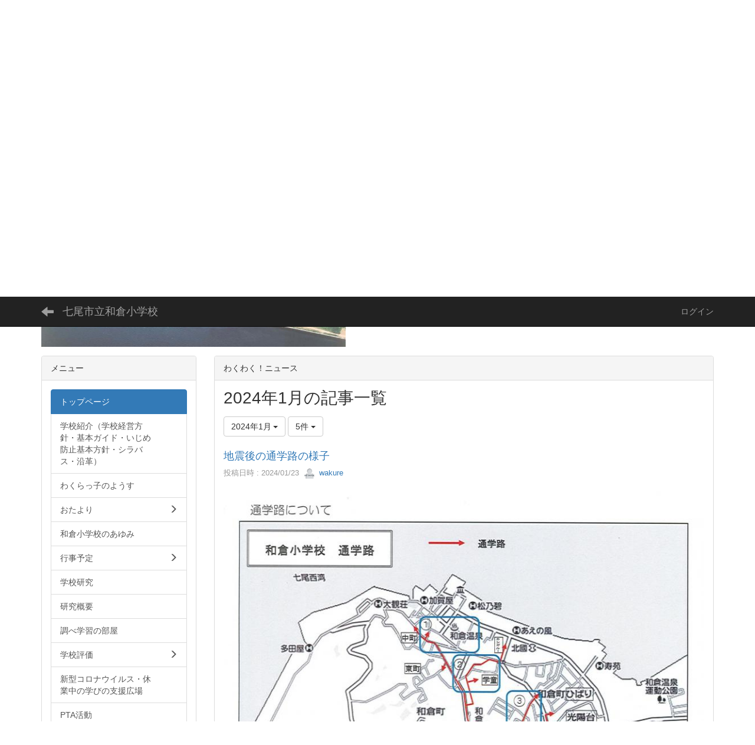

--- FILE ---
content_type: text/html; charset=UTF-8
request_url: https://cms1.ishikawa-c.ed.jp/wakure/blogs/blog_entries/year_month/34/year_month:2024-01?frame_id=19
body_size: 51951
content:
<!DOCTYPE html>
<html lang="ja" ng-app="NetCommonsApp">
	<head>
		<meta charset="utf-8">
		<meta http-equiv="X-UA-Compatible" content="IE=edge">
		<meta name="viewport" content="width=device-width, initial-scale=1">

		<title>トップページ - 七尾市立和倉小学校</title>

		<link href="/wakure/nc_favicon.ico?1580135460" type="image/x-icon" rel="icon"/><link href="/wakure/nc_favicon.ico?1580135460" type="image/x-icon" rel="shortcut icon"/><meta name="description" content="CMS,Netcommons,Maple"/><meta name="keywords" content="CMS,Netcommons,Maple"/><meta name="robots" content="index,follow"/><meta name="copyright" content="Copyright © 2018 七尾市立和倉小学校"/><meta name="author" content="七尾市立和倉小学校"/>
	<link rel="stylesheet" type="text/css" href="/wakure/components/bootstrap/dist/css/bootstrap.min.css?1550073338"/>
	<link rel="stylesheet" type="text/css" href="/wakure/components/eonasdan-bootstrap-datetimepicker/build/css/bootstrap-datetimepicker.min.css?1608211521"/>
	<link rel="stylesheet" type="text/css" href="/wakure/css/net_commons/style.css?1644579085"/>
<link rel="stylesheet" type="text/css" href="/wakure/css/workflow/style.css?1644589015"/><link rel="stylesheet" type="text/css" href="/wakure/css/likes/style.css?1644576400"/><link rel="stylesheet" type="text/css" href="/wakure/css/categories/style.css?1644571698"/><link rel="stylesheet" type="text/css" href="/wakure/css/pages/style.css?1644579592"/><link rel="stylesheet" type="text/css" href="/wakure/css/boxes/style.css?1644570936"/><link rel="stylesheet" type="text/css" href="/wakure/css/blogs/blogs.css?1644570681"/><link rel="stylesheet" type="text/css" href="/wakure/css/menus/style.css?1644577414"/><link rel="stylesheet" type="text/css" href="/wakure/css/frames/style.css?1644575134"/><link rel="stylesheet" type="text/css" href="/wakure/css/users/style.css?1644588232"/><link rel="stylesheet" type="text/css" href="/wakure/css/user_attributes/style.css?1644587451"/><link rel="stylesheet" type="text/css" href="/wakure/css/wysiwyg/style.css?1644589270"/>
	<link rel="stylesheet" type="text/css" href="/wakure/css/bootstrap.min.css?1580135459"/>
	<link rel="stylesheet" type="text/css" href="/wakure/theme/Default/css/style.css?1580135459"/>

	<script type="text/javascript" src="/wakure/components/jquery/dist/jquery.min.js?1614705114"></script>
	<script type="text/javascript" src="/wakure/components/bootstrap/dist/js/bootstrap.min.js?1550073338"></script>
	<script type="text/javascript" src="/wakure/components/angular/angular.min.js?1649369438"></script>
	<script type="text/javascript" src="/wakure/components/angular-animate/angular-animate.js?1649369438"></script>
	<script type="text/javascript" src="/wakure/components/angular-bootstrap/ui-bootstrap-tpls.min.js?1485610379"></script>
	<script type="text/javascript" src="/wakure/js/net_commons/base.js?1644579085"></script>

<script>
NetCommonsApp.constant('NC3_URL', '/wakure');
NetCommonsApp.constant('LOGIN_USER', {"id":null});
NetCommonsApp.constant('TITLE_ICON_URL', '/wakure');
</script>


<script type="text/javascript" src="/wakure/js/likes/likes.js?1644576400"></script><script type="text/javascript" src="/wakure/js/net_commons/title_icon_picker.js?1644579085"></script><script type="text/javascript" src="/wakure/js/boxes/boxes.js?1644570936"></script><script type="text/javascript" src="/wakure/js/blogs/blogs.js?1644570681"></script><script type="text/javascript" src="/wakure/js/menus/menus.js?1644577414"></script><script type="text/javascript" src="/wakure/js/users/users.js?1644588232"></script><script type="text/x-mathjax-config">
//<![CDATA[
MathJax.Hub.Config({
	skipStartupTypeset: true,
	tex2jax: {
		inlineMath: [['$$','$$'], ['\\\\(','\\\\)']],
		displayMath: [['\\\\[','\\\\]']]
	},
	asciimath2jax: {
		delimiters: [['$$','$$']]
	}
});

//]]>
</script><script type="text/javascript" src="/wakure/components/MathJax/MathJax.js?config=TeX-MML-AM_CHTML"></script><script type="text/javascript">
//<![CDATA[
$(document).ready(function(){
	MathJax.Hub.Queue(['Typeset', MathJax.Hub, 'nc-container']);
});

//]]>
</script>	</head>

	<body class=" body-nologgedin" ng-controller="NetCommons.base">
		
		

<header id="nc-system-header" class="nc-system-header-nologgedin">
	<nav class="navbar navbar-inverse navbar-fixed-top" role="navigation">
		<div class="container clearfix text-nowrap">
			<div class="navbar-header">
				<button type="button" class="navbar-toggle" data-toggle="collapse" data-target="#nc-system-header-navbar">
					<span class="sr-only">Toggle navigation</span>
					<span class="icon-bar"></span>
					<span class="icon-bar"></span>
					<span class="icon-bar"></span>
				</button>

									<a href="/wakure/" class="nc-page-refresh pull-left visible-xs navbar-brand"><span class="glyphicon glyphicon-arrow-left"> </span></a>					<a href="/wakure/" class="nc-page-refresh pull-left hidden-xs navbar-brand"><span class="glyphicon glyphicon-arrow-left"> </span></a>				
				<a href="/wakure/" class="navbar-brand">七尾市立和倉小学校</a>			</div>
			<div id="nc-system-header-navbar" class="navbar-collapse collapse">
				<ul class="nav navbar-nav navbar-right">
					
					
					
					
					
																	<li>
							<a href="/wakure/auth/login">ログイン</a>						</li>
					
				</ul>
			</div>
		</div>
	</nav>
</header>


<div id="loading" class="nc-loading" ng-show="sending" ng-cloak>
	<img src="/wakure/img/net_commons/loading.svg?1644579085" alt=""/></div>

		<main id="nc-container" class="container" ng-init="hashChange()">
			
<header id="container-header">
	
<div class="boxes-1">
	<div id="box-17">
<section class="frame panel-none nc-content plugin-access-counters">
	
	<div class="panel-body block">
		
<div>
				<span class="label label-default">
			1		</span>
			<span class="label label-default">
			0		</span>
			<span class="label label-default">
			4		</span>
			<span class="label label-default">
			1		</span>
			<span class="label label-default">
			9		</span>
			<span class="label label-default">
			6		</span>
			<span class="label label-default">
			9		</span>
	</div>
	</div>
</section>

<section class="frame panel-none nc-content plugin-announcements">
	
	<div class="panel-body block">
		

	<article>
		<p class="MsoNormal" style="text-align: center;"><span style="line-height: 62px; font-family: 'はんなり明朝'; color: #10253f;"><span style="font-family: 'ＭＳ ゴシック', 'Osaka-等幅', sans-serif;"><span style="font-size: 300%;"><span style="line-height: 62px; font-family: 'はんなり明朝'; color: #10253f;"><span style="font-family: 'ＭＳ ゴシック', 'Osaka-等幅', sans-serif;"><img class="img-responsive nc3-img nc3-img-block" style="margin-left: 0px; margin-right: 0px; border: 0px solid #cccccc; width: 95px; float: none; height: 96px;" src="https://cms1.ishikawa-c.ed.jp/wakure/wysiwyg/image/download/1/3/" alt="" width="95" height="96" /><span style="font-family: 'ＤＦＰ太丸ゴシック体', sans-serif;">　<img class="img-responsive nc3-img nc3-img-block" title="" src="https://cms1.ishikawa-c.ed.jp/wakure/wysiwyg/image/download/1/404/big" alt="" data-size="big" data-position="" data-imgid="404" /></span></span></span></span></span></span></p>
<p class="MsoNormal" style="text-align: center;"><span style="line-height: 62px; font-family: 'はんなり明朝'; color: #10253f;"><span style="font-family: 'ＭＳ ゴシック', 'Osaka-等幅', sans-serif;"><span style="font-size: 300%;"><span style="line-height: 62px; font-family: 'はんなり明朝'; color: #10253f;"><span style="font-family: 'ＭＳ ゴシック', 'Osaka-等幅', sans-serif;"><span style="font-family: 'ＤＦＰ太丸ゴシック体', sans-serif;"><img class="img-responsive nc3-img nc3-img-block" style="float: left;" title="" src="https://cms1.ishikawa-c.ed.jp/wakure/wysiwyg/image/download/1/428/big" alt="" width="516" height="387" data-size="big" data-position="" data-imgid="428" /></span></span></span></span></span></span></p>
<div style="margin-left: 40px; text-align: right;">&nbsp;</div>
<div style="margin-left: 40px; text-align: right;">&nbsp;</div>
<div style="margin-left: 40px; text-align: right;">&nbsp;</div>
<div style="margin-left: 40px; text-align: right;"><span style="font-size: 12pt;">所在地&nbsp; &nbsp; &nbsp;〒926-0176　　　　　　　　　　　　　<br />石川県七尾市和倉町ひばり3丁目90番地</span></div>
<div style="text-align: right;"><span style="font-size: 12pt;"><small><a style="text-align: left; color: #0000ff;" href="https://maps.google.co.jp/maps?f=q&amp;source=embed&amp;hl=ja&amp;geocode=&amp;q=%E7%9F%B3%E5%B7%9D%E7%9C%8C%E4%B8%83%E5%B0%BE%E5%B8%82%E5%92%8C%E5%80%89%E7%94%BA%E3%81%B2%E3%81%B0%E3%82%8A%EF%BC%93%E4%B8%81%E7%9B%AE%EF%BC%99%EF%BC%90+%E4%B8%83%E5%B0%BE%E5%B8%82%E7%AB%8B+%E5%92%8C%E5%80%89%E5%B0%8F%E5%AD%A6%E6%A0%A1&amp;aq=0&amp;oq=%E4%B8%83%E5%B0%BE%E5%B8%82%E7%AB%8B%E5%92%8C%E5%80%89%E5%B0%8F%E5%AD%A6%E6%A0%A1&amp;sll=37.080186,136.917277&amp;sspn=0.419064,0.614548&amp;brcurrent=3,0x5ff73b61f8b52171:0xcf1d4840c3b66811,0&amp;ie=UTF8&amp;hq=&amp;hnear=&amp;ll=37.083116,136.917967&amp;spn=0.006295,0.006295&amp;t=m&amp;iwloc=A">大きな地図で見る</a></small></span></div>
<div style="text-align: right;">
<div style="text-align: right;"><span style="font-size: 12pt;">電　話　 　0767-62-2070　　　　　　　　　　　</span></div>
<div style="text-align: right;"><span style="font-size: 12pt;">Ｆａｘ 　　0767-62-2082　　　　　　　　　　　</span></div>
<div style="text-align: right;"><span style="font-size: 12pt;">Ｍａｉｌ&nbsp; &nbsp;&nbsp;<a href="mailto:wakurasho@edu.city.nanao.ishikawa.jp">wakurasho@edu.city.nanao.ishikawa.jp</a></span>&nbsp;</div>
</div>	</article>
	</div>
</section>
</div></div>
</header>

			<div class="row">
				<div id="container-main" role="main" class="col-md-9 col-md-push-3">
<section id="frame-19" class="frame panel panel-default nc-content plugin-blogs">
			<div class="panel-heading clearfix">
						<span>わくわく！ニュース</span>

					</div>
	
	<div class="panel-body block">
		
<article class="blogEntries index " ng-controller="Blogs.Entries" ng-init="init(19)">
	<h1 class="blogs_blogTitle">2024年1月の記事一覧</h1>

	<header class="clearfix blogs_navigation_header">
		<div class="pull-left">
			<span class="dropdown">
				<button class="btn btn-default dropdown-toggle" type="button" id="dropdownMenu1" data-toggle="dropdown" aria-expanded="true">
					<span class="pull-left nc-drop-down-ellipsis">
						2024年1月					</span>
					<span class="pull-right">
						<span class="caret"></span>
					</span>
				</button>
				<ul class="dropdown-menu" role="menu" aria-labelledby="dropdownMenu1">
					<li role="presentation"><a role="menuitem" tabindex="-1" href="/wakure/blogs/blog_entries/index/34?frame_id=19">全ての記事</a></li>

											<li role="presentation" class="dropdown-header">カテゴリ</li>

						


	<li>
		<a href="/wakure/blogs/blog_entries/index/34/category_id:1?frame_id=19">今日の出来事</a>	</li>
	<li>
		<a href="/wakure/blogs/blog_entries/index/34/category_id:2?frame_id=19">連絡事項</a>	</li>
	<li>
		<a href="/wakure/blogs/blog_entries/index/34/category_id:3?frame_id=19">報告事項</a>	</li>
	<li>
		<a href="/wakure/blogs/blog_entries/index/34/category_id:4?frame_id=19">ミーティング</a>	</li>
	<li>
		<a href="/wakure/blogs/blog_entries/index/34/category_id:5?frame_id=19">本・雑誌</a>	</li>
	<li>
		<a href="/wakure/blogs/blog_entries/index/34/category_id:6?frame_id=19">ニュース</a>	</li>
	<li>
		<a href="/wakure/blogs/blog_entries/index/34/category_id:7?frame_id=19">映画・テレビ</a>	</li>
	<li>
		<a href="/wakure/blogs/blog_entries/index/34/category_id:8?frame_id=19">音楽</a>	</li>
	<li>
		<a href="/wakure/blogs/blog_entries/index/34/category_id:9?frame_id=19">スポーツ</a>	</li>
	<li>
		<a href="/wakure/blogs/blog_entries/index/34/category_id:10?frame_id=19">パソコン・インターネット</a>	</li>
	<li>
		<a href="/wakure/blogs/blog_entries/index/34/category_id:11?frame_id=19">ペット</a>	</li>
	<li>
		<a href="/wakure/blogs/blog_entries/index/34/category_id:12?frame_id=19">総合学習</a>	</li>
	<li>
		<a href="/wakure/blogs/blog_entries/index/34/category_id:13?frame_id=19">アニメ・コミック</a>	</li>


					
					<li role="presentation" class="divider"></li>

					<li role="presentation" class="dropdown-header">アーカイブ</li>
					
						<li role="presentation"><a role="menuitem" tabindex="-1" href="/wakure/blogs/blog_entries/year_month/34/year_month:2026-01?frame_id=19">2026年1月 (1)</a></li>
					
						<li role="presentation"><a role="menuitem" tabindex="-1" href="/wakure/blogs/blog_entries/year_month/34/year_month:2025-12?frame_id=19">2025年12月 (1)</a></li>
					
						<li role="presentation"><a role="menuitem" tabindex="-1" href="/wakure/blogs/blog_entries/year_month/34/year_month:2025-11?frame_id=19">2025年11月 (1)</a></li>
					
						<li role="presentation"><a role="menuitem" tabindex="-1" href="/wakure/blogs/blog_entries/year_month/34/year_month:2025-10?frame_id=19">2025年10月 (1)</a></li>
					
						<li role="presentation"><a role="menuitem" tabindex="-1" href="/wakure/blogs/blog_entries/year_month/34/year_month:2025-09?frame_id=19">2025年9月 (0)</a></li>
					
						<li role="presentation"><a role="menuitem" tabindex="-1" href="/wakure/blogs/blog_entries/year_month/34/year_month:2025-08?frame_id=19">2025年8月 (0)</a></li>
					
						<li role="presentation"><a role="menuitem" tabindex="-1" href="/wakure/blogs/blog_entries/year_month/34/year_month:2025-07?frame_id=19">2025年7月 (0)</a></li>
					
						<li role="presentation"><a role="menuitem" tabindex="-1" href="/wakure/blogs/blog_entries/year_month/34/year_month:2025-06?frame_id=19">2025年6月 (2)</a></li>
					
						<li role="presentation"><a role="menuitem" tabindex="-1" href="/wakure/blogs/blog_entries/year_month/34/year_month:2025-05?frame_id=19">2025年5月 (0)</a></li>
					
						<li role="presentation"><a role="menuitem" tabindex="-1" href="/wakure/blogs/blog_entries/year_month/34/year_month:2025-04?frame_id=19">2025年4月 (3)</a></li>
					
						<li role="presentation"><a role="menuitem" tabindex="-1" href="/wakure/blogs/blog_entries/year_month/34/year_month:2025-03?frame_id=19">2025年3月 (1)</a></li>
					
						<li role="presentation"><a role="menuitem" tabindex="-1" href="/wakure/blogs/blog_entries/year_month/34/year_month:2025-02?frame_id=19">2025年2月 (4)</a></li>
					
						<li role="presentation"><a role="menuitem" tabindex="-1" href="/wakure/blogs/blog_entries/year_month/34/year_month:2025-01?frame_id=19">2025年1月 (0)</a></li>
					
						<li role="presentation"><a role="menuitem" tabindex="-1" href="/wakure/blogs/blog_entries/year_month/34/year_month:2024-12?frame_id=19">2024年12月 (0)</a></li>
					
						<li role="presentation"><a role="menuitem" tabindex="-1" href="/wakure/blogs/blog_entries/year_month/34/year_month:2024-11?frame_id=19">2024年11月 (0)</a></li>
					
						<li role="presentation"><a role="menuitem" tabindex="-1" href="/wakure/blogs/blog_entries/year_month/34/year_month:2024-10?frame_id=19">2024年10月 (0)</a></li>
					
						<li role="presentation"><a role="menuitem" tabindex="-1" href="/wakure/blogs/blog_entries/year_month/34/year_month:2024-09?frame_id=19">2024年9月 (5)</a></li>
					
						<li role="presentation"><a role="menuitem" tabindex="-1" href="/wakure/blogs/blog_entries/year_month/34/year_month:2024-08?frame_id=19">2024年8月 (0)</a></li>
					
						<li role="presentation"><a role="menuitem" tabindex="-1" href="/wakure/blogs/blog_entries/year_month/34/year_month:2024-07?frame_id=19">2024年7月 (0)</a></li>
					
						<li role="presentation"><a role="menuitem" tabindex="-1" href="/wakure/blogs/blog_entries/year_month/34/year_month:2024-06?frame_id=19">2024年6月 (1)</a></li>
					
						<li role="presentation"><a role="menuitem" tabindex="-1" href="/wakure/blogs/blog_entries/year_month/34/year_month:2024-05?frame_id=19">2024年5月 (0)</a></li>
					
						<li role="presentation"><a role="menuitem" tabindex="-1" href="/wakure/blogs/blog_entries/year_month/34/year_month:2024-04?frame_id=19">2024年4月 (3)</a></li>
					
						<li role="presentation"><a role="menuitem" tabindex="-1" href="/wakure/blogs/blog_entries/year_month/34/year_month:2024-03?frame_id=19">2024年3月 (2)</a></li>
					
						<li role="presentation"><a role="menuitem" tabindex="-1" href="/wakure/blogs/blog_entries/year_month/34/year_month:2024-02?frame_id=19">2024年2月 (1)</a></li>
					
						<li role="presentation"><a role="menuitem" tabindex="-1" href="/wakure/blogs/blog_entries/year_month/34/year_month:2024-01?frame_id=19">2024年1月 (2)</a></li>
					
						<li role="presentation"><a role="menuitem" tabindex="-1" href="/wakure/blogs/blog_entries/year_month/34/year_month:2023-12?frame_id=19">2023年12月 (0)</a></li>
					
						<li role="presentation"><a role="menuitem" tabindex="-1" href="/wakure/blogs/blog_entries/year_month/34/year_month:2023-11?frame_id=19">2023年11月 (4)</a></li>
					
						<li role="presentation"><a role="menuitem" tabindex="-1" href="/wakure/blogs/blog_entries/year_month/34/year_month:2023-10?frame_id=19">2023年10月 (6)</a></li>
					
						<li role="presentation"><a role="menuitem" tabindex="-1" href="/wakure/blogs/blog_entries/year_month/34/year_month:2023-09?frame_id=19">2023年9月 (8)</a></li>
					
						<li role="presentation"><a role="menuitem" tabindex="-1" href="/wakure/blogs/blog_entries/year_month/34/year_month:2023-08?frame_id=19">2023年8月 (1)</a></li>
					
						<li role="presentation"><a role="menuitem" tabindex="-1" href="/wakure/blogs/blog_entries/year_month/34/year_month:2023-07?frame_id=19">2023年7月 (0)</a></li>
					
						<li role="presentation"><a role="menuitem" tabindex="-1" href="/wakure/blogs/blog_entries/year_month/34/year_month:2023-06?frame_id=19">2023年6月 (3)</a></li>
					
						<li role="presentation"><a role="menuitem" tabindex="-1" href="/wakure/blogs/blog_entries/year_month/34/year_month:2023-05?frame_id=19">2023年5月 (5)</a></li>
					
						<li role="presentation"><a role="menuitem" tabindex="-1" href="/wakure/blogs/blog_entries/year_month/34/year_month:2023-04?frame_id=19">2023年4月 (0)</a></li>
					
						<li role="presentation"><a role="menuitem" tabindex="-1" href="/wakure/blogs/blog_entries/year_month/34/year_month:2023-03?frame_id=19">2023年3月 (0)</a></li>
					
						<li role="presentation"><a role="menuitem" tabindex="-1" href="/wakure/blogs/blog_entries/year_month/34/year_month:2023-02?frame_id=19">2023年2月 (6)</a></li>
					
						<li role="presentation"><a role="menuitem" tabindex="-1" href="/wakure/blogs/blog_entries/year_month/34/year_month:2023-01?frame_id=19">2023年1月 (3)</a></li>
					
						<li role="presentation"><a role="menuitem" tabindex="-1" href="/wakure/blogs/blog_entries/year_month/34/year_month:2022-12?frame_id=19">2022年12月 (0)</a></li>
					
						<li role="presentation"><a role="menuitem" tabindex="-1" href="/wakure/blogs/blog_entries/year_month/34/year_month:2022-11?frame_id=19">2022年11月 (2)</a></li>
					
						<li role="presentation"><a role="menuitem" tabindex="-1" href="/wakure/blogs/blog_entries/year_month/34/year_month:2022-10?frame_id=19">2022年10月 (2)</a></li>
					
						<li role="presentation"><a role="menuitem" tabindex="-1" href="/wakure/blogs/blog_entries/year_month/34/year_month:2022-09?frame_id=19">2022年9月 (8)</a></li>
					
						<li role="presentation"><a role="menuitem" tabindex="-1" href="/wakure/blogs/blog_entries/year_month/34/year_month:2022-08?frame_id=19">2022年8月 (0)</a></li>
					
						<li role="presentation"><a role="menuitem" tabindex="-1" href="/wakure/blogs/blog_entries/year_month/34/year_month:2022-07?frame_id=19">2022年7月 (1)</a></li>
					
						<li role="presentation"><a role="menuitem" tabindex="-1" href="/wakure/blogs/blog_entries/year_month/34/year_month:2022-06?frame_id=19">2022年6月 (4)</a></li>
					
						<li role="presentation"><a role="menuitem" tabindex="-1" href="/wakure/blogs/blog_entries/year_month/34/year_month:2022-05?frame_id=19">2022年5月 (0)</a></li>
					
						<li role="presentation"><a role="menuitem" tabindex="-1" href="/wakure/blogs/blog_entries/year_month/34/year_month:2022-04?frame_id=19">2022年4月 (0)</a></li>
					
						<li role="presentation"><a role="menuitem" tabindex="-1" href="/wakure/blogs/blog_entries/year_month/34/year_month:2022-03?frame_id=19">2022年3月 (0)</a></li>
					
						<li role="presentation"><a role="menuitem" tabindex="-1" href="/wakure/blogs/blog_entries/year_month/34/year_month:2022-02?frame_id=19">2022年2月 (0)</a></li>
					
						<li role="presentation"><a role="menuitem" tabindex="-1" href="/wakure/blogs/blog_entries/year_month/34/year_month:2022-01?frame_id=19">2022年1月 (0)</a></li>
					
						<li role="presentation"><a role="menuitem" tabindex="-1" href="/wakure/blogs/blog_entries/year_month/34/year_month:2021-12?frame_id=19">2021年12月 (0)</a></li>
					
						<li role="presentation"><a role="menuitem" tabindex="-1" href="/wakure/blogs/blog_entries/year_month/34/year_month:2021-11?frame_id=19">2021年11月 (0)</a></li>
					
						<li role="presentation"><a role="menuitem" tabindex="-1" href="/wakure/blogs/blog_entries/year_month/34/year_month:2021-10?frame_id=19">2021年10月 (0)</a></li>
					
						<li role="presentation"><a role="menuitem" tabindex="-1" href="/wakure/blogs/blog_entries/year_month/34/year_month:2021-09?frame_id=19">2021年9月 (0)</a></li>
					
						<li role="presentation"><a role="menuitem" tabindex="-1" href="/wakure/blogs/blog_entries/year_month/34/year_month:2021-08?frame_id=19">2021年8月 (0)</a></li>
					
						<li role="presentation"><a role="menuitem" tabindex="-1" href="/wakure/blogs/blog_entries/year_month/34/year_month:2021-07?frame_id=19">2021年7月 (0)</a></li>
					
						<li role="presentation"><a role="menuitem" tabindex="-1" href="/wakure/blogs/blog_entries/year_month/34/year_month:2021-06?frame_id=19">2021年6月 (0)</a></li>
					
						<li role="presentation"><a role="menuitem" tabindex="-1" href="/wakure/blogs/blog_entries/year_month/34/year_month:2021-05?frame_id=19">2021年5月 (0)</a></li>
					
						<li role="presentation"><a role="menuitem" tabindex="-1" href="/wakure/blogs/blog_entries/year_month/34/year_month:2021-04?frame_id=19">2021年4月 (2)</a></li>
					
						<li role="presentation"><a role="menuitem" tabindex="-1" href="/wakure/blogs/blog_entries/year_month/34/year_month:2021-03?frame_id=19">2021年3月 (0)</a></li>
					
						<li role="presentation"><a role="menuitem" tabindex="-1" href="/wakure/blogs/blog_entries/year_month/34/year_month:2021-02?frame_id=19">2021年2月 (1)</a></li>
					
						<li role="presentation"><a role="menuitem" tabindex="-1" href="/wakure/blogs/blog_entries/year_month/34/year_month:2021-01?frame_id=19">2021年1月 (1)</a></li>
					
						<li role="presentation"><a role="menuitem" tabindex="-1" href="/wakure/blogs/blog_entries/year_month/34/year_month:2020-12?frame_id=19">2020年12月 (1)</a></li>
					
						<li role="presentation"><a role="menuitem" tabindex="-1" href="/wakure/blogs/blog_entries/year_month/34/year_month:2020-11?frame_id=19">2020年11月 (0)</a></li>
					
						<li role="presentation"><a role="menuitem" tabindex="-1" href="/wakure/blogs/blog_entries/year_month/34/year_month:2020-10?frame_id=19">2020年10月 (0)</a></li>
					
						<li role="presentation"><a role="menuitem" tabindex="-1" href="/wakure/blogs/blog_entries/year_month/34/year_month:2020-09?frame_id=19">2020年9月 (2)</a></li>
					
						<li role="presentation"><a role="menuitem" tabindex="-1" href="/wakure/blogs/blog_entries/year_month/34/year_month:2020-08?frame_id=19">2020年8月 (1)</a></li>
					
						<li role="presentation"><a role="menuitem" tabindex="-1" href="/wakure/blogs/blog_entries/year_month/34/year_month:2020-07?frame_id=19">2020年7月 (2)</a></li>
					
						<li role="presentation"><a role="menuitem" tabindex="-1" href="/wakure/blogs/blog_entries/year_month/34/year_month:2020-06?frame_id=19">2020年6月 (1)</a></li>
					
						<li role="presentation"><a role="menuitem" tabindex="-1" href="/wakure/blogs/blog_entries/year_month/34/year_month:2020-05?frame_id=19">2020年5月 (1)</a></li>
					
						<li role="presentation"><a role="menuitem" tabindex="-1" href="/wakure/blogs/blog_entries/year_month/34/year_month:2020-04?frame_id=19">2020年4月 (1)</a></li>
					
						<li role="presentation"><a role="menuitem" tabindex="-1" href="/wakure/blogs/blog_entries/year_month/34/year_month:2020-03?frame_id=19">2020年3月 (0)</a></li>
					
						<li role="presentation"><a role="menuitem" tabindex="-1" href="/wakure/blogs/blog_entries/year_month/34/year_month:2020-02?frame_id=19">2020年2月 (0)</a></li>
					
						<li role="presentation"><a role="menuitem" tabindex="-1" href="/wakure/blogs/blog_entries/year_month/34/year_month:2020-01?frame_id=19">2020年1月 (0)</a></li>
					
						<li role="presentation"><a role="menuitem" tabindex="-1" href="/wakure/blogs/blog_entries/year_month/34/year_month:2019-12?frame_id=19">2019年12月 (0)</a></li>
					
						<li role="presentation"><a role="menuitem" tabindex="-1" href="/wakure/blogs/blog_entries/year_month/34/year_month:2019-11?frame_id=19">2019年11月 (0)</a></li>
					
						<li role="presentation"><a role="menuitem" tabindex="-1" href="/wakure/blogs/blog_entries/year_month/34/year_month:2019-10?frame_id=19">2019年10月 (2)</a></li>
					
						<li role="presentation"><a role="menuitem" tabindex="-1" href="/wakure/blogs/blog_entries/year_month/34/year_month:2019-09?frame_id=19">2019年9月 (1)</a></li>
					
						<li role="presentation"><a role="menuitem" tabindex="-1" href="/wakure/blogs/blog_entries/year_month/34/year_month:2019-08?frame_id=19">2019年8月 (0)</a></li>
					
						<li role="presentation"><a role="menuitem" tabindex="-1" href="/wakure/blogs/blog_entries/year_month/34/year_month:2019-07?frame_id=19">2019年7月 (1)</a></li>
					
						<li role="presentation"><a role="menuitem" tabindex="-1" href="/wakure/blogs/blog_entries/year_month/34/year_month:2019-06?frame_id=19">2019年6月 (2)</a></li>
					
						<li role="presentation"><a role="menuitem" tabindex="-1" href="/wakure/blogs/blog_entries/year_month/34/year_month:2019-05?frame_id=19">2019年5月 (3)</a></li>
					
						<li role="presentation"><a role="menuitem" tabindex="-1" href="/wakure/blogs/blog_entries/year_month/34/year_month:2019-04?frame_id=19">2019年4月 (3)</a></li>
					
						<li role="presentation"><a role="menuitem" tabindex="-1" href="/wakure/blogs/blog_entries/year_month/34/year_month:2019-03?frame_id=19">2019年3月 (1)</a></li>
					
						<li role="presentation"><a role="menuitem" tabindex="-1" href="/wakure/blogs/blog_entries/year_month/34/year_month:2019-02?frame_id=19">2019年2月 (1)</a></li>
					
						<li role="presentation"><a role="menuitem" tabindex="-1" href="/wakure/blogs/blog_entries/year_month/34/year_month:2019-01?frame_id=19">2019年1月 (1)</a></li>
					
						<li role="presentation"><a role="menuitem" tabindex="-1" href="/wakure/blogs/blog_entries/year_month/34/year_month:2018-12?frame_id=19">2018年12月 (0)</a></li>
					
						<li role="presentation"><a role="menuitem" tabindex="-1" href="/wakure/blogs/blog_entries/year_month/34/year_month:2018-11?frame_id=19">2018年11月 (4)</a></li>
					
						<li role="presentation"><a role="menuitem" tabindex="-1" href="/wakure/blogs/blog_entries/year_month/34/year_month:2018-10?frame_id=19">2018年10月 (5)</a></li>
					
						<li role="presentation"><a role="menuitem" tabindex="-1" href="/wakure/blogs/blog_entries/year_month/34/year_month:2018-09?frame_id=19">2018年9月 (4)</a></li>
					
						<li role="presentation"><a role="menuitem" tabindex="-1" href="/wakure/blogs/blog_entries/year_month/34/year_month:2018-08?frame_id=19">2018年8月 (1)</a></li>
					
						<li role="presentation"><a role="menuitem" tabindex="-1" href="/wakure/blogs/blog_entries/year_month/34/year_month:2018-07?frame_id=19">2018年7月 (3)</a></li>
					
						<li role="presentation"><a role="menuitem" tabindex="-1" href="/wakure/blogs/blog_entries/year_month/34/year_month:2018-06?frame_id=19">2018年6月 (3)</a></li>
					
						<li role="presentation"><a role="menuitem" tabindex="-1" href="/wakure/blogs/blog_entries/year_month/34/year_month:2018-05?frame_id=19">2018年5月 (5)</a></li>
					
						<li role="presentation"><a role="menuitem" tabindex="-1" href="/wakure/blogs/blog_entries/year_month/34/year_month:2018-04?frame_id=19">2018年4月 (1)</a></li>
					
						<li role="presentation"><a role="menuitem" tabindex="-1" href="/wakure/blogs/blog_entries/year_month/34/year_month:2018-03?frame_id=19">2018年3月 (0)</a></li>
					
						<li role="presentation"><a role="menuitem" tabindex="-1" href="/wakure/blogs/blog_entries/year_month/34/year_month:2018-02?frame_id=19">2018年2月 (0)</a></li>
					
						<li role="presentation"><a role="menuitem" tabindex="-1" href="/wakure/blogs/blog_entries/year_month/34/year_month:2018-01?frame_id=19">2018年1月 (0)</a></li>
					
						<li role="presentation"><a role="menuitem" tabindex="-1" href="/wakure/blogs/blog_entries/year_month/34/year_month:2017-12?frame_id=19">2017年12月 (0)</a></li>
					
						<li role="presentation"><a role="menuitem" tabindex="-1" href="/wakure/blogs/blog_entries/year_month/34/year_month:2017-11?frame_id=19">2017年11月 (0)</a></li>
					
						<li role="presentation"><a role="menuitem" tabindex="-1" href="/wakure/blogs/blog_entries/year_month/34/year_month:2017-10?frame_id=19">2017年10月 (4)</a></li>
					
						<li role="presentation"><a role="menuitem" tabindex="-1" href="/wakure/blogs/blog_entries/year_month/34/year_month:2017-09?frame_id=19">2017年9月 (1)</a></li>
					
						<li role="presentation"><a role="menuitem" tabindex="-1" href="/wakure/blogs/blog_entries/year_month/34/year_month:2017-08?frame_id=19">2017年8月 (0)</a></li>
					
						<li role="presentation"><a role="menuitem" tabindex="-1" href="/wakure/blogs/blog_entries/year_month/34/year_month:2017-07?frame_id=19">2017年7月 (7)</a></li>
					
						<li role="presentation"><a role="menuitem" tabindex="-1" href="/wakure/blogs/blog_entries/year_month/34/year_month:2017-06?frame_id=19">2017年6月 (15)</a></li>
					
						<li role="presentation"><a role="menuitem" tabindex="-1" href="/wakure/blogs/blog_entries/year_month/34/year_month:2017-05?frame_id=19">2017年5月 (14)</a></li>
					
						<li role="presentation"><a role="menuitem" tabindex="-1" href="/wakure/blogs/blog_entries/year_month/34/year_month:2017-04?frame_id=19">2017年4月 (14)</a></li>
					
						<li role="presentation"><a role="menuitem" tabindex="-1" href="/wakure/blogs/blog_entries/year_month/34/year_month:2017-03?frame_id=19">2017年3月 (9)</a></li>
					
						<li role="presentation"><a role="menuitem" tabindex="-1" href="/wakure/blogs/blog_entries/year_month/34/year_month:2017-02?frame_id=19">2017年2月 (10)</a></li>
					
						<li role="presentation"><a role="menuitem" tabindex="-1" href="/wakure/blogs/blog_entries/year_month/34/year_month:2017-01?frame_id=19">2017年1月 (8)</a></li>
					
						<li role="presentation"><a role="menuitem" tabindex="-1" href="/wakure/blogs/blog_entries/year_month/34/year_month:2016-12?frame_id=19">2016年12月 (8)</a></li>
					
						<li role="presentation"><a role="menuitem" tabindex="-1" href="/wakure/blogs/blog_entries/year_month/34/year_month:2016-11?frame_id=19">2016年11月 (11)</a></li>
					
						<li role="presentation"><a role="menuitem" tabindex="-1" href="/wakure/blogs/blog_entries/year_month/34/year_month:2016-10?frame_id=19">2016年10月 (9)</a></li>
					
						<li role="presentation"><a role="menuitem" tabindex="-1" href="/wakure/blogs/blog_entries/year_month/34/year_month:2016-09?frame_id=19">2016年9月 (9)</a></li>
					
						<li role="presentation"><a role="menuitem" tabindex="-1" href="/wakure/blogs/blog_entries/year_month/34/year_month:2016-08?frame_id=19">2016年8月 (0)</a></li>
					
						<li role="presentation"><a role="menuitem" tabindex="-1" href="/wakure/blogs/blog_entries/year_month/34/year_month:2016-07?frame_id=19">2016年7月 (6)</a></li>
					
						<li role="presentation"><a role="menuitem" tabindex="-1" href="/wakure/blogs/blog_entries/year_month/34/year_month:2016-06?frame_id=19">2016年6月 (14)</a></li>
					
						<li role="presentation"><a role="menuitem" tabindex="-1" href="/wakure/blogs/blog_entries/year_month/34/year_month:2016-05?frame_id=19">2016年5月 (6)</a></li>
					
						<li role="presentation"><a role="menuitem" tabindex="-1" href="/wakure/blogs/blog_entries/year_month/34/year_month:2016-04?frame_id=19">2016年4月 (14)</a></li>
					
						<li role="presentation"><a role="menuitem" tabindex="-1" href="/wakure/blogs/blog_entries/year_month/34/year_month:2016-03?frame_id=19">2016年3月 (12)</a></li>
					
						<li role="presentation"><a role="menuitem" tabindex="-1" href="/wakure/blogs/blog_entries/year_month/34/year_month:2016-02?frame_id=19">2016年2月 (9)</a></li>
					
						<li role="presentation"><a role="menuitem" tabindex="-1" href="/wakure/blogs/blog_entries/year_month/34/year_month:2016-01?frame_id=19">2016年1月 (11)</a></li>
					
						<li role="presentation"><a role="menuitem" tabindex="-1" href="/wakure/blogs/blog_entries/year_month/34/year_month:2015-12?frame_id=19">2015年12月 (11)</a></li>
					
						<li role="presentation"><a role="menuitem" tabindex="-1" href="/wakure/blogs/blog_entries/year_month/34/year_month:2015-11?frame_id=19">2015年11月 (13)</a></li>
					
						<li role="presentation"><a role="menuitem" tabindex="-1" href="/wakure/blogs/blog_entries/year_month/34/year_month:2015-10?frame_id=19">2015年10月 (12)</a></li>
					
						<li role="presentation"><a role="menuitem" tabindex="-1" href="/wakure/blogs/blog_entries/year_month/34/year_month:2015-09?frame_id=19">2015年9月 (15)</a></li>
					
						<li role="presentation"><a role="menuitem" tabindex="-1" href="/wakure/blogs/blog_entries/year_month/34/year_month:2015-08?frame_id=19">2015年8月 (0)</a></li>
					
						<li role="presentation"><a role="menuitem" tabindex="-1" href="/wakure/blogs/blog_entries/year_month/34/year_month:2015-07?frame_id=19">2015年7月 (11)</a></li>
					
						<li role="presentation"><a role="menuitem" tabindex="-1" href="/wakure/blogs/blog_entries/year_month/34/year_month:2015-06?frame_id=19">2015年6月 (19)</a></li>
					
						<li role="presentation"><a role="menuitem" tabindex="-1" href="/wakure/blogs/blog_entries/year_month/34/year_month:2015-05?frame_id=19">2015年5月 (15)</a></li>
					
						<li role="presentation"><a role="menuitem" tabindex="-1" href="/wakure/blogs/blog_entries/year_month/34/year_month:2015-04?frame_id=19">2015年4月 (16)</a></li>
					
						<li role="presentation"><a role="menuitem" tabindex="-1" href="/wakure/blogs/blog_entries/year_month/34/year_month:2015-03?frame_id=19">2015年3月 (16)</a></li>
					
						<li role="presentation"><a role="menuitem" tabindex="-1" href="/wakure/blogs/blog_entries/year_month/34/year_month:2015-02?frame_id=19">2015年2月 (17)</a></li>
					
						<li role="presentation"><a role="menuitem" tabindex="-1" href="/wakure/blogs/blog_entries/year_month/34/year_month:2015-01?frame_id=19">2015年1月 (3)</a></li>
					
						<li role="presentation"><a role="menuitem" tabindex="-1" href="/wakure/blogs/blog_entries/year_month/34/year_month:2014-12?frame_id=19">2014年12月 (10)</a></li>
					
						<li role="presentation"><a role="menuitem" tabindex="-1" href="/wakure/blogs/blog_entries/year_month/34/year_month:2014-11?frame_id=19">2014年11月 (16)</a></li>
					
						<li role="presentation"><a role="menuitem" tabindex="-1" href="/wakure/blogs/blog_entries/year_month/34/year_month:2014-10?frame_id=19">2014年10月 (20)</a></li>
					
						<li role="presentation"><a role="menuitem" tabindex="-1" href="/wakure/blogs/blog_entries/year_month/34/year_month:2014-09?frame_id=19">2014年9月 (18)</a></li>
					
						<li role="presentation"><a role="menuitem" tabindex="-1" href="/wakure/blogs/blog_entries/year_month/34/year_month:2014-08?frame_id=19">2014年8月 (2)</a></li>
									</ul>
			</span>
			
<span class="btn-group">
	<button type="button" class="btn btn-default dropdown-toggle" data-toggle="dropdown" aria-expanded="false">
		5件		<span class="caret"></span>
	</button>
	<ul class="dropdown-menu" role="menu">
					<li>
				<a href="/wakure/blogs/blog_entries/year_month/34/year_month:2024-01/limit:1?frame_id=19">1件</a>			</li>
					<li>
				<a href="/wakure/blogs/blog_entries/year_month/34/year_month:2024-01/limit:5?frame_id=19">5件</a>			</li>
					<li>
				<a href="/wakure/blogs/blog_entries/year_month/34/year_month:2024-01/limit:10?frame_id=19">10件</a>			</li>
					<li>
				<a href="/wakure/blogs/blog_entries/year_month/34/year_month:2024-01/limit:20?frame_id=19">20件</a>			</li>
					<li>
				<a href="/wakure/blogs/blog_entries/year_month/34/year_month:2024-01/limit:50?frame_id=19">50件</a>			</li>
					<li>
				<a href="/wakure/blogs/blog_entries/year_month/34/year_month:2024-01/limit:100?frame_id=19">100件</a>			</li>
			</ul>
</span>
			

		</div>

		
	</header>

			<div class="nc-content-list">
			
				<article class="blogs_entry" ng-controller="Blogs.Entries.Entry">
					<h2 class="blogs_entry_title">
												<a href="/wakure/blogs/blog_entries/view/34/7a7e0836d3760d1d175b0f94b349353f?frame_id=19">地震後の通学路の様子</a>											</h2>
					<div class="blogs_entry_meta">
	<div>

		投稿日時 : 2024/01/23&nbsp;

		<a href="#" ng-controller="Users.controller" title="wakure"><img src="/wakure/users/users/download/2/avatar/thumb?" class="user-avatar-xs" alt=""/> wakure</a>&nbsp;

		
	</div>
</div>

					<div class="clearfix blogs_entry_body1">
						<p><img class="img-responsive nc3-img nc3-img-block" title="" src="https://cms1.ishikawa-c.ed.jp/wakure/wysiwyg/image/download/1/1501/biggest" alt="" data-size="biggest" data-position="" data-imgid="1501" /></p>
<table class="table table-bordered table-hover table-responsive">
<tbody>
<tr>
<td><span style="font-size: 14pt;"><a href="https://cms1.ishikawa-c.ed.jp/wakure/wysiwyg/file/download/1/1503" target="_blank" rel="noopener noreferrer">①元町・中町付近写真.pdf</a></span></td>
<td><span style="font-size: 14pt;"><a href="https://cms1.ishikawa-c.ed.jp/wakure/wysiwyg/file/download/1/1504" target="_blank" rel="noopener noreferrer">②東町付近写真.pdf</a></span></td>
<td><span style="font-size: 14pt;"><a href="https://cms1.ishikawa-c.ed.jp/wakure/wysiwyg/file/download/1/1505" target="_blank" rel="noopener noreferrer">③ひばり付近写真.pdf</a></span></td>
</tr>
<tr>
<td><span style="font-size: 14pt;"><a href="https://cms1.ishikawa-c.ed.jp/wakure/wysiwyg/file/download/1/1506" target="_blank" rel="noopener noreferrer">④泉南台付近写真.pdf</a></span></td>
<td><span style="font-size: 14pt;"><a href="https://cms1.ishikawa-c.ed.jp/wakure/wysiwyg/file/download/1/1507" target="_blank" rel="noopener noreferrer">⑤奥原町付近写真.pdf</a></span></td>
<td>&nbsp;</td>
</tr>
</tbody>
</table>
<p>&nbsp;</p>
<p>&nbsp;</p>
<p>&nbsp;</p>
<p>&nbsp;</p>
<p>&nbsp;</p>
<p>&nbsp;</p>					</div>
										<div class="clearfix blogs_entry_reaction">
	<div class="pull-left">
		
											
		<div class="pull-left">
							<span class="blogs__content-comment-count">
					</span>
					</div>

		<div class="pull-left">
			<div class="like-icon" ng-controller="Likes" ng-init="initialize({&quot;Frame&quot;:{&quot;id&quot;:&quot;19&quot;},&quot;Like&quot;:{&quot;plugin_key&quot;:&quot;blogs&quot;,&quot;block_key&quot;:&quot;aa3e4a393b58e12a617aafeb71944a79&quot;,&quot;content_key&quot;:&quot;7a7e0836d3760d1d175b0f94b349353f&quot;},&quot;LikesUser&quot;:{&quot;like_id&quot;:null,&quot;user_id&quot;:null,&quot;is_liked&quot;:&quot;0&quot;},&quot;_Token&quot;:{&quot;key&quot;:&quot;a442957e68770174f33a19986b049613b43da62046b97dc8159761c56d9aeca9f1ec6e25d729bbf9cea4a6d66a4a74b67c959c83b023be782c38d83080858a75&quot;,&quot;fields&quot;:&quot;0a72f5fd672c6aaa6e85b2e2e19af0b5e66bedd5%3AFrame.id%7CLike.block_key%7CLike.content_key%7CLike.plugin_key%7CLikesUser.like_id%7CLikesUser.user_id&quot;,&quot;unlocked&quot;:&quot;&quot;}}, {&quot;likeCount&quot;:2,&quot;unlikeCount&quot;:0,&quot;disabled&quot;:false})"><div div="1" class="like-icon">
<a href="" ng-hide="(options.disabled && !sending)"
		ng-class="{'text-muted':options.disabled}"
		ng-click="save(1)" ng-cloak>
			<span class="glyphicon glyphicon-thumbs-up"></span> {{options.likeCount}}
	</a>

<span class="text-muted" ng-show="(options.disabled && !sending)" ng-cloak>
			<span class="glyphicon glyphicon-thumbs-up"></span> {{options.likeCount}}
	</span>
</div></div>		</div>
	</div>
</div>
				</article>

			
				<article class="blogs_entry" ng-controller="Blogs.Entries.Entry">
					<h2 class="blogs_entry_title">
												<a href="/wakure/blogs/blog_entries/view/34/366d63875004e11750e893640b5e72d4?frame_id=19">和倉っ子へのおすすめ学習サイトの紹介</a>											</h2>
					<div class="blogs_entry_meta">
	<div>

		投稿日時 : 2024/01/12&nbsp;

		<a href="#" ng-controller="Users.controller" title="wakure"><img src="/wakure/users/users/download/2/avatar/thumb?" class="user-avatar-xs" alt=""/> wakure</a>&nbsp;

		
	</div>
</div>

					<div class="clearfix blogs_entry_body1">
						<p>1月1日の地震から2週間がたちました。和倉っ子の皆さんの無事が確認されて、職員一同、心からほっとしているところです。そして今、学校再開に向けて和倉小学校職員全員が、全力でがんばっているところです。</p>
<p>学校再開は未定ですが、いつ再開してもいいように「学校があるときと同じ時間に起きる」「ゲームをする時間をお家の人と決める」「早く寝る」など、生活リズムを整えていきましょう。</p>
<p>また、できる範囲で構わないので勉強や読書をする時間をつくっていきましょう。家の人と相談して、学習習慣をつくっていきましょう。</p>
<p>そこで、皆さんに楽しく学習できるおすすめの学習サイトを紹介します。</p>
<p>活用できる人は、URLからアクセスしてみてください。</p>
<p>&nbsp;</p>
<p>★毎日することがおすすめ</p>
<p><a href="https://www.youtube.com/watch?v=f1T5rUipf2M">ラジオ体操第一（ポケモンと一緒に）</a></p>
<p><a href="https://www.youtube.com/watch?v=k27L4PbOZ10">ラジオ体操第二（ムックと一緒に）</a></p>
<p>&nbsp;</p>
<p>★読書好きにおすすめ</p>
<p><a href="https://bpub.jp/gakken-himitsu">学研まんがひみつ文庫（ひみつシリーズが無料で読めます）</a></p>
<p><a href="https://www.otsuka.com/jp/comiclibrary/">OTSUKAまんがヘルシー文庫（健康についてのまんがが無料で読めます）</a></p>
<p>&nbsp;</p>
<p>★動画でいろいろ学習したい人におすすめ</p>
<p><a href="https://www.nhk.or.jp/school/">NHK for School（動画）</a></p>
<p><a href="https://www.youtube.com/playlist?list=PLrLFZHBIm7SnAhr288C-NuCfjRBVuHVks">体験探検ピカチュウ部（動画）</a></p>
<p>&nbsp;</p>
<p>★体を動かすことが好きな人におすすめ</p>
<p><a href="https://www.recreation.jp/asobi/articles/1/10">レクぽ 室内遊び</a></p>
<p>&nbsp;</p>
<p>★算数・数学好きにおすすめ</p>
<p><a href="https://www.dainippon-tosho.co.jp/mext/es.html">算数イメージ動画集（動画）</a></p>
<p><a href="https://wakuwakumath.net/index.html">スマートレクチャーわくわく算数（動画）</a></p>
<p><a href="https://www.steam-library.go.jp/content/120">素数のタンキュー（動画・クイズ）</a></p>
<p>&nbsp;</p>
<p>★国語の力をのばしたい人におすすめ</p>
<p><a href="https://www.nihongokentei.jp/minitest/">日本語検定ミニテスト（言葉・漢字クイズ）</a></p>
<p><a href="https://www.eboard.jp/list/12/">edoard（漢字クイズ）</a></p>
<p><a href="https://www.youtube.com/playlist?list=PLGpGsGZ3lmbDgJiyXQ47cf3So9BRSQb0M">ことば食堂へようこそ！（動画）</a></p>
<p>&nbsp;</p>
<p>★パソコンの力をのばしたい人におすすめ</p>
<p><a href="https://n-typing.com/">ナレッジタイピング（タイピング練習）</a></p>
<p><a href="https://sushida.net/">寿司打（タイピング練習）</a></p>
<p><a href="https://manabi.benesse.ne.jp/gakushu/typing/">マナビジョン（タイピング練習）</a></p>
<p><a href="https://withponta.jp/">ポン太のインターネット教室（インターネットの世界について・クイズもあり）</a></p>
<p>&nbsp;</p>
<p>★社会の力をのばしたい人におすすめ</p>
<p><a href="https://ict.teikokushoin.co.jp/02esmap_qr/index.html">楽しく学ぶ 小学生の地図帳（クイズ）</a></p>
<p><a href="https://kids.tokyo-shoseki.co.jp/kidsap/kids_syakaiquiz/">小学校社会科クイズ（５・６年生向けクイズ）</a></p>
<p><a href="https://www.kyoiku-shuppan.co.jp/docs/shakai/sim24/6/073/">歴史人物クイズ（クイズ）</a></p>
<p>&nbsp;</p>
<p>★音楽好きにおすすめ</p>
<p><a href="https://musiclab.chromeexperiments.com/">chrome ミュージックラボ（演奏・作曲・リズム）</a></p>
<p><a href="https://www.kyogei.co.jp/shirabe/">音楽しらべ隊（知る）</a></p>
<p>&nbsp;</p>
<p>★図工好きにおすすめ</p>
<p><a href="https://www.kairyudo.co.jp/contents/05_kyoiku/support/sho/zuko/index.htm">おうちde図工</a></p>
<p><a href="https://kitteotte.com/">キッテオッテ</a></p>
<p>&nbsp;</p>
<p>★英語好きにおすすめ</p>
<p><a href="https://www.coelang.tufs.ac.jp/mt/en/pmod/">東京外国語大学言語モジュール（リスニング・クイズ）</a></p>
<p>&nbsp;</p>
<p>★自由にいろいろ調べて学習したい人におすすめ</p>
<p><a href="https://tanoshikumanabitai.mext.go.jp/">たのしくまなび隊（いろいろなサイト紹介）</a></p>
<p>&nbsp;</p>					</div>
										<div class="clearfix blogs_entry_reaction">
	<div class="pull-left">
		
											
		<div class="pull-left">
							<span class="blogs__content-comment-count">
					</span>
					</div>

		<div class="pull-left">
			<div class="like-icon" ng-controller="Likes" ng-init="initialize({&quot;Frame&quot;:{&quot;id&quot;:&quot;19&quot;},&quot;Like&quot;:{&quot;plugin_key&quot;:&quot;blogs&quot;,&quot;block_key&quot;:&quot;aa3e4a393b58e12a617aafeb71944a79&quot;,&quot;content_key&quot;:&quot;366d63875004e11750e893640b5e72d4&quot;},&quot;LikesUser&quot;:{&quot;like_id&quot;:null,&quot;user_id&quot;:null,&quot;is_liked&quot;:&quot;0&quot;},&quot;_Token&quot;:{&quot;key&quot;:&quot;a442957e68770174f33a19986b049613b43da62046b97dc8159761c56d9aeca9f1ec6e25d729bbf9cea4a6d66a4a74b67c959c83b023be782c38d83080858a75&quot;,&quot;fields&quot;:&quot;f7950b5bbbb921ce4f5ebf47e1366e39cee22092%3AFrame.id%7CLike.block_key%7CLike.content_key%7CLike.plugin_key%7CLikesUser.like_id%7CLikesUser.user_id&quot;,&quot;unlocked&quot;:&quot;&quot;}}, {&quot;likeCount&quot;:4,&quot;unlikeCount&quot;:0,&quot;disabled&quot;:false})"><div div="1" class="like-icon">
<a href="" ng-hide="(options.disabled && !sending)"
		ng-class="{'text-muted':options.disabled}"
		ng-click="save(1)" ng-cloak>
			<span class="glyphicon glyphicon-thumbs-up"></span> {{options.likeCount}}
	</a>

<span class="text-muted" ng-show="(options.disabled && !sending)" ng-cloak>
			<span class="glyphicon glyphicon-thumbs-up"></span> {{options.likeCount}}
	</span>
</div></div>		</div>
	</div>
</div>
				</article>

			
			
		</div>
	
</article>
	</div>
</section>
</div>
				
<div id="container-major" class="col-md-3 col-md-pull-9">
	
<div class="boxes-2">
	<div id="box-18">
<section class="frame panel panel-default nc-content plugin-menus">
			<div class="panel-heading clearfix">
						<span>メニュー</span>

					</div>
	
	<div class="panel-body block">
		<nav ng-controller="MenusController"><div class="list-group"><a href="/wakure/" id="MenuFramesPageMajor1244" class="list-group-item clearfix menu-tree-0 active"><span class="pull-left">トップページ</span><span class="pull-right"></span></a><a href="/wakure/学校紹介" id="MenuFramesPageMajor12414" class="list-group-item clearfix menu-tree-0"><span class="pull-left">学校紹介（学校経営方針・基本ガイド・いじめ防止基本方針・シラバス・沿革）</span><span class="pull-right"></span></a><a href="/wakure/わくらっ子のようす" id="MenuFramesPageMajor12423" class="list-group-item clearfix menu-tree-0"><span class="pull-left">わくらっ子のようす</span><span class="pull-right"></span></a><a href="/wakure/page_20220831024952" id="MenuFramesPageMajor12439" class="list-group-item clearfix menu-tree-0"><span class="pull-left">おたより</span><span class="pull-right"><span class="glyphicon glyphicon-menu-right"> </span> </span></a><a href="/wakure/和倉小学校のあゆみ" id="MenuFramesPageMajor12411" class="list-group-item clearfix menu-tree-0"><span class="pull-left">和倉小学校のあゆみ</span><span class="pull-right"></span></a><a href="/wakure/行事予定" id="MenuFramesPageMajor12412" class="list-group-item clearfix menu-tree-0"><span class="pull-left">行事予定</span><span class="pull-right"><span class="glyphicon glyphicon-menu-right"> </span> </span></a><a href="/wakure/学校研究" id="MenuFramesPageMajor12415" class="list-group-item clearfix menu-tree-0"><span class="pull-left">学校研究</span><span class="pull-right"></span></a><a href="/wakure/研究概要" id="MenuFramesPageMajor12416" class="list-group-item clearfix menu-tree-0"><span class="pull-left">研究概要</span><span class="pull-right"></span></a><a href="/wakure/調べ学習の部屋" id="MenuFramesPageMajor12417" class="list-group-item clearfix menu-tree-0"><span class="pull-left">調べ学習の部屋</span><span class="pull-right"></span></a><a href="/wakure/学校評価" id="MenuFramesPageMajor12428" class="list-group-item clearfix menu-tree-0"><span class="pull-left">学校評価</span><span class="pull-right"><span class="glyphicon glyphicon-menu-right"> </span> </span></a><a href="/wakure/新型コロナウイルスについてのページ" id="MenuFramesPageMajor12413" class="list-group-item clearfix menu-tree-0"><span class="pull-left">新型コロナウイルス・休業中の学びの支援広場</span><span class="pull-right"></span></a><a href="/wakure/page_20240425084016" id="MenuFramesPageMajor12445" class="list-group-item clearfix menu-tree-0"><span class="pull-left">PTA活動</span><span class="pull-right"></span></a><a href="/wakure/page_20250724235222" id="MenuFramesPageMajor12460" class="list-group-item clearfix menu-tree-0"><span class="pull-left">お知らせ</span><span class="pull-right"></span></a></div></nav>	</div>
</section>
</div></div>
</div>


							</div>

					</main>

		<footer id="nc-system-footer" role="contentinfo">
	<div class="box-footer">
		<div class="copyright">Powered by NetCommons</div>
	</div>
</footer>

<script type="text/javascript">
$(function() {
	$(document).on('keypress', 'input:not(.allow-submit)', function(event) {
		return event.which !== 13;
	});
	$('article > blockquote').css('display', 'none');
	$('<button class="btn btn-default nc-btn-blockquote"><span class="glyphicon glyphicon-option-horizontal" aria-hidden="true"></span> </button>')
		.insertBefore('article > blockquote').on('click', function(event) {
			$(this).next('blockquote').toggle();
		});
});
</script>

			</body>
</html>
